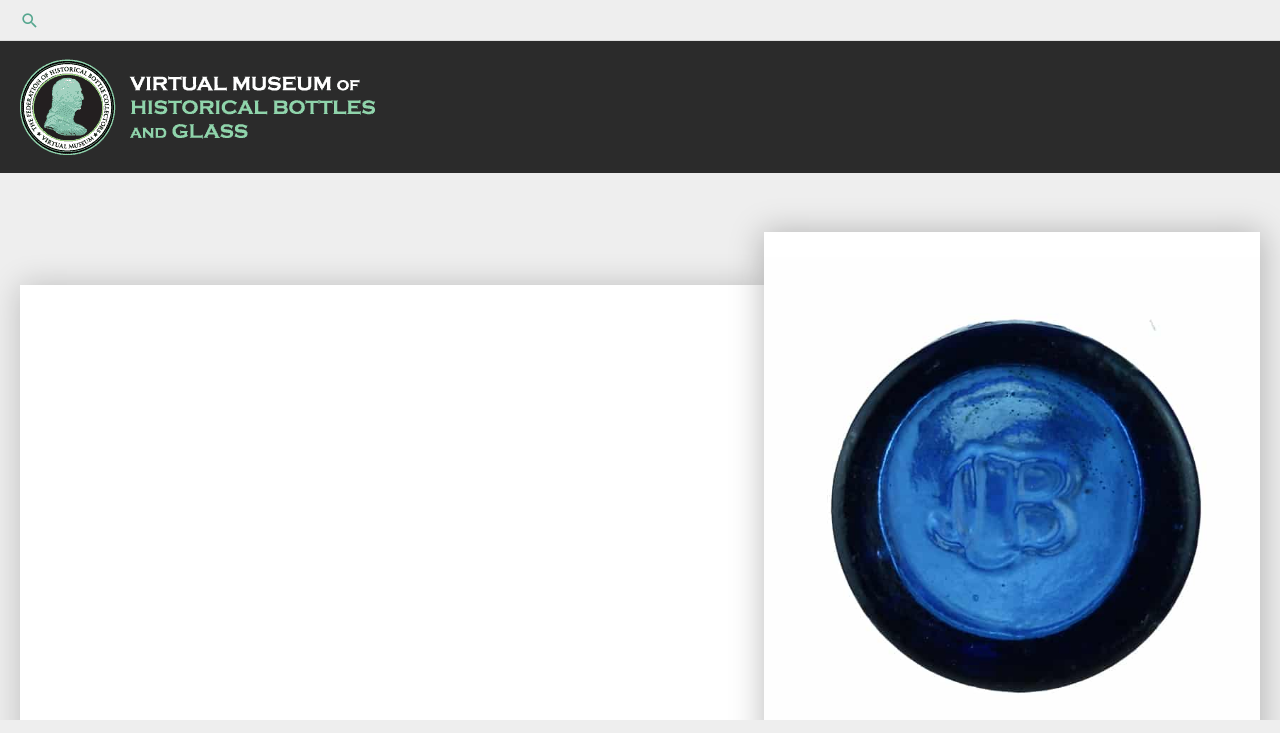

--- FILE ---
content_type: text/css
request_url: https://cdn-dpdfd.nitrocdn.com/DIOPcsstbekbLlZnyVLkKQSmgSPGxYZe/assets/static/optimized/rev-34935c1/combinedCss/nitro-min-noimport-ebfe64b8364b754cdaaa319c38ecee02-stylesheet.css
body_size: 3366
content:
figcaption.block-editor-rich-text__editable.rich-text{color:#000;font-size:14px;padding-bottom:15px;min-width:380px !important;}h1.rich-text.block-editor-rich-text__editable{padding-bottom:15px;}h2.rich-text.block-editor-rich-text__editable{font-size:30px;padding-top:15px;padding-bottom:0;padding-left:0;margin-top:10px;margin-bottom:10px;}h3.rich-text.block-editor-rich-text__editable{padding-bottom:10px;padding-left:0;}p.rich-text.block-editor-rich-text__editable{font-size:18px;padding-top:20px;padding-right:30px;}.wp-block-image .components-resizable-box__container img{padding-top:35px;}p + h2,ul + h2,ol + h2{margin-top:1.5em;margin-bottom:.5em;}#comments .submit,.search .search-submit{padding:10px 20px;border-radius:0;-webkit-border-radius:0;-moz-border-radius:0;box-shadow:3px 2px 10px 0px rgba(0,0,0,.5);-webkit-box-shadow:3px 2px 10px 0px rgba(0,0,0,.5);-moz-box-shadow:3px 2px 10px 0px rgba(0,0,0,.5);transition:.5s;}@media screen and (min-width: 450px) and (max-width: 544px){.ast-header-break-point .site-branding img,.ast-header-break-point #masthead .site-logo-img .custom-logo-link img{max-width:320px;}}@media screen and (max-width: 544px){#masthead .site-logo-img .astra-logo-svg{width:320px !important;}}.ast-sticky-main-shrink .ast-sticky-shrunk .site-logo-img img{margin-left:0;transition:0s;}@media screen and (max-width: 544px){.site-header .ast-site-identity{padding-right:0px;width:0;}}@media screen and (max-width: 1420px){.ast-button-wrap .menu-toggle .mobile-menu-wrap{display:block;line-height:0;margin-top:-10px;}}@media screen and (max-width: 1420px){.ast-button-wrap{margin-top:-25px;}}@media screen and (max-width: 544px){.ast-button-wrap{margin-top:-30px;}}#masthead:hover~#content{opacity:.1;transition:all .5s linear .1s;}#content{transition:all .5s linear .1s;}@media screen and (min-width : 1024px){.ast-sticky-shrunk .main-header-menu .sub-menu .menu-link{padding-top:.4em;padding-bottom:.4em;}}@media screen and (min-width : 1024px){.main-header-menu .sub-menu{width:257px;}}@media screen and (min-width : 1024px){.ast-container .main-header-menu .sub-menu ul li ul{overflow-y:scroll;overflow-x:hidden;-webkit-overflow-y:scroll;-webkit-overflow-x:hidden;transition:opacity ease-in-out .3s;}}@media screen and (min-width : 1024px){.ast-container .main-header-menu .sub-menu .menu-item-6852 ul li ul{height:400px;}}@media screen and (min-width : 1024px){.ast-container .main-header-menu .sub-menu .menu-item-27988 ul li ul{height:207px;}}@media screen and (min-width : 1024px){.ast-container .main-header-menu .sub-menu .menu-item-41643 ul li ul{height:212px;}}@media screen and (min-width : 1024px){.ast-container .main-header-menu .sub-menu .menu-item-6855 ul{margin-top:-212px;}}@media screen and (min-width : 1024px){.ast-container .main-header-menu .sub-menu .menu-item-6855 ul li ul{margin-top:0;height:300px;}}@media screen and (min-width : 1024px){.ast-container .main-header-menu .sub-menu .menu-item-27987 ul li ul{height:160px;}}@media screen and (min-width : 1024px){.ast-container .main-header-menu .sub-menu .menu-item-27981 ul li ul{height:200px;}}@media screen and (min-width : 1024px){.ast-container .main-header-menu .sub-menu .menu-item-27984 ul li ul{height:200px;}}@media screen and (min-width : 1024px){.ast-container .main-header-menu .sub-menu .menu-item-31158 ul{margin-top:-91px;}}@media screen and (min-width : 1024px){.ast-container .main-header-menu .sub-menu .menu-item-31158 ul li ul{margin-top:-121px;width:159px;overflow-y:visible;overflow-x:visible;-webkit-overflow-y:visible;-webkit-overflow-x:visible;}}@media screen and (min-width : 1024px){.ast-container .main-header-menu .sub-menu .menu-item-31158 ul li ul li ul{margin-top:-121px;height:152px;width:214px;overflow-y:scroll;overflow-x:hidden;-webkit-overflow-y:scroll;-webkit-overflow-x:hidden;}}@media screen and (min-width : 1024px){.ast-container .main-header-menu .sub-menu .menu-item-27992 ul{margin-top:-121px;}}@media screen and (min-width : 1024px){.ast-container .main-header-menu .sub-menu .menu-item-27992 ul li ul{margin-top:-121px;height:152px;}}@media screen and (min-width : 1024px){.ast-container .main-header-menu .sub-menu .menu-item-27983 ul{margin-top:-121px;}}@media screen and (min-width : 1024px){.ast-container .main-header-menu .sub-menu .menu-item-27983 ul li ul{margin-top:-121px;height:152px;}}@media screen and (min-width : 1024px){.ast-container .main-header-menu .sub-menu .menu-item-27982 ul{margin-top:-121px;}}@media screen and (min-width : 1024px){.ast-container .main-header-menu .sub-menu .menu-item-27982 ul li ul{margin-top:-121px;height:152px;}}@media screen and (min-width : 1024px){.ast-container .main-header-menu .sub-menu .menu-item-45242 ul{margin-top:-121px;}}@media screen and (min-width : 1024px){.ast-container .main-header-menu .sub-menu .menu-item-45242 ul li ul{margin-top:-121px;height:152px;}}.fohbc-vm-sub-menu-sub-heading{font-size:8pt;color:#2b2b2b;padding-top:0;margin-top:-10px !important;line-height:0 !important;transition:none !important;}.single-layout-1 .post-thumb-img-content.post-thumb{display:flex;justify-content:center;}.ast-single-post .entry-title,.page-title .single-layout-1{text-align:center;}.post-19599 img{max-width:550px;}.fohbc-vm-sidebar-img-full-width{width:349px;}.ast-page-builder-template .post-navigation{display:none;}body{font-size:100%;}.elementor-section-boxed .elementor-column-gap-default .elementor-row{width:calc(100% + 20px);margin-left:-10px;margin-right:-10px;}.elementor-section-boxed .elementor-column-gap-narrow .elementor-row{width:calc(100% + 10px);margin-left:-5px;margin-right:-5px;}.elementor-section-boxed .elementor-column-gap-extended .elementor-row{width:calc(100% + 30px);margin-left:-15px;margin-right:-15px;}.elementor-section-boxed .elementor-column-gap-wide .elementor-row{width:calc(100% + 40px);margin-left:-20px;margin-right:-20px;}.elementor-section-boxed .elementor-column-gap-wider .elementor-row{width:calc(100% + 60px);margin-left:-30px;margin-right:-30px;}.home-flex-column .elementor-widget-wrap{height:100%;display:flex;flex-direction:column;justify-content:space-between;}.elementor-269 .elementor-element.elementor-element-0f8ed38 .elementor-cta__button{padding:18px 20px;}.home-featured-galleries{height:400px;}@media screen and (max-width:768px){.home-featured-galleries{height:500px;}}@media screen and (max-width:360px){.home-featured-galleries{height:400px;}}.fohbc-slidein-pop-bold-text{font-weight:600;}.fohbc-slidein-pop-bold-text:hover{font-weight:800;}.galleries-template-default .wp-block-columns,.publications-template-default .wp-block-columns{margin-top:40px;}@media screen and (max-width: 767px){.wp-block-columns.has-2-columns.pub-column-block,.wp-block-columns.has-2-columns.gallery-column-block{display:block;}}.publications-template-default .wp-container-3,.galleries-template-default .wp-container-3{gap:0px !important;}.galleries-template-default .entry-content .has-2-columns .wp-block-column:first-child{flex-basis:60%;box-shadow:rgba(0,0,0,.2) 0px 0px 30px 0px;background-color:#fff;padding-right:0px;margin:0;z-index:1;}.galleries-template-default .entry-content .has-2-columns .wp-block-column:last-child{flex-basis:40%;padding:0 0 35px 0;background-color:#eee;margin:-53px 0;box-shadow:rgba(0,0,0,.25) 0px 2px 30px 2px;z-index:2;}@media screen and (max-width: 767px){.galleries-template-default .entry-content .has-2-columns .wp-block-column:first-child{padding-right:10px;}}@media screen and (max-width: 767px){.galleries-template-default .entry-content .has-2-columns .wp-block-column:last-child{margin:0px;box-shadow:none;padding:35px 15px 0 15px;}}@media screen and (max-width: 767px){.galleries-template-default .entry-content .has-2-columns .wp-block-column:last-child p{padding:0;}}#gallery_iframe,#advanced_iframe{height:80vh !important;}.gal-iframe,.fohbcvm-iframe-styles{position:sticky;position:-webkit-sticky;position:-moz-sticky;position:-ms-sticky;position:-o-sticky;margin-top:-30px !important;}@media screen and (max-width: 1343px){.gal-iframe,.fohbcvm-iframe-styles{top:20vh;height:72vh !important;}}@media screen and (min-width: 1344px){.gal-iframe,.fohbcvm-iframe-styles{top:17.35vh;height:76vh !important;}}.gal-heading-h2-dt.wp-block-post-title,.gal-heading-h1-m.wp-block-post-title,h2.gal-heading-h2-dt,h1.gal-heading-h1-m,h2.fohbcvm-gallery-subheading-h2{font-weight:700;font-family:"Copperplate",copperplate,serif;text-transform:uppercase;}.gal-heading-h2-dt.wp-block-post-title,h2.gal-heading-h2-dt,h2.fohbcvm-gallery-subheading-h2{font-size:1.6666666666667rem;padding:0 35px;margin-top:35px;}.gal-heading-h1-m.wp-block-post-title,h1.gal-heading-h1-m{text-align:center;padding:50px 10px;font-size:25px;}@media screen and (min-width: 767px){.gal-heading-h1-m.wp-block-post-title,h1.gal-heading-h1-m,h1.fohbcvm-gallery-mobile-heading-h1,.fohbcvm-gallery-mobile-heading-h1{display:none;}}.gal-subheading-green-dt,h3.fohbcvm-gallery-subheading-h3,h3.fohbcvm-gallery-subheading-black-h3{font-family:"Lato",sans-serif;font-weight:600;text-transform:none;font-size:18px;color:#55a68e;margin-top:-20px;padding:0 35px;}.gal-subheading-green-dt-no-margin,.fohbcvm-gallery-subheading-no-margin-h3{margin-top:0 !important;}@media screen and (max-width: 767px){.gal-subheading-green-dt,h3.fohbcvm-gallery-subheading-h3,h3.fohbcvm-gallery-subheading-black-h3{padding:0;}}.galleries-template-default .entry-content .has-2-columns .wp-block-column:last-child p{padding:0 35px;}.fohbcvm-text-bold-highlight{color:red;font-weight:bold;}.fohbcvm-text-bold{font-weight:bold;}.fohbcvm-gallery-publication{font-style:italic;font-weight:600;color:#55a68e;}.fohbcvm-gallery-publication:hover{color:#2b2b2b;}.fohbcvm-gallery-p-title{display:block;font-weight:600;}.fohbcvm-gallery-cite{display:block;color:#55a68e;font-weight:600;font-size:14pt;padding-left:35px;}@media screen and (max-width: 781px){.fohbcvm-gallery-cite{padding-left:0;}}.fohbcvm-gallery-quote-citation{margin:50px 35px;border-color:#55a68e;padding:20px 0;}@media screen and (max-width: 782px){.wp-block-quote.is-style-default.fohbcvm-gallery-quote-citation{padding:0 35px;}}@media screen and (max-width: 360px){.fohbcvm-gallery-quote-citation{margin:50px 0;padding-right:0;}}.fohbc-vm-quote-left{display:block !important;font-size:18pt;margin-bottom:20px;}.fohbcvm-gallery-list{margin-top:-1.6em;padding-right:50px;}.fohbcvm-gallery-hero{display:none;}.wp-block-cover-image .wp-block-cover-image-text,.wp-block-cover-image .wp-block-cover-text,.wp-block-cover-image h2,.wp-block-cover .wp-block-cover-image-text,.wp-block-cover .wp-block-cover-text,.wp-block-cover h2{font-size:45px;line-height:1;text-transform:uppercase;font-family:"copperplate",serif;}@media screen and (min-width: 782px){.fohbcvm-gallery-mobile-heading-h1{display:none;}}.galleries-template-default .wp-block-cover,.wp-block-cover-image{background-color:#2b2b2b;z-index:0;margin-bottom:-40px;margin-top:-73px;background-position:center top;background-repeat:no-repeat;min-height:300px;}.fohbcvm-gallery-inline-image{padding:35px;}@media screen and (max-width: 768px){.fohbcvm-gallery-inline-image{padding:0;}}@media screen and (max-width: 768px){.wp-block-image{margin-bottom:1.5em;}}.wp-block-image figcaption{font-size:14px;}.wp-block-image .figcaption-fix figcaption,.figcaption-fix,figcaption.wp-element-caption,.wp-block-image figcaption{padding:0 30px;margin-top:-25px;}.multiply-image-filter{}.squares-button{letter-spacing:1px;font-family:"copperplate",serif;}.publications-template-default .entry-content .has-2-columns .wp-block-column:first-child{flex-basis:60%;padding-right:35px;margin:-35px 0 0 0;z-index:1;}.publications-template-default .entry-content .has-2-columns .wp-block-column:last-child{flex-basis:40%;padding:35px;background-color:#eee;margin:0;box-shadow:rgba(0,0,0,.25) 0px 2px 30px 2px;margin-top:-53px;margin-bottom:-53px;z-index:2;}@media screen and (max-width: 767px){.publications-template-default .entry-content .has-2-columns .wp-block-column:first-child{padding-right:10px;margin:0;}}@media screen and (max-width: 767px){.publications-template-default .entry-content .has-2-columns .wp-block-column:last-child{margin:0px;box-shadow:none;padding:35px 15px 0 15px;}}@media screen and (max-width: 767px){.publications-template-default .entry-content .has-2-columns .wp-block-column:last-child p{padding:0;}}.pub-iframe{position:sticky;position:-webkit-sticky;position:-moz-sticky;position:-ms-sticky;position:-o-sticky;}@media screen and (max-width: 1343px){.pub-iframe{top:20vh;}}@media screen and (min-width: 1344px){.pub-iframe{top:20.65vh;}}.pub-heading-h2-dt.wp-block-post-title,.pub-heading-h1-m.wp-block-post-title,h2.pub-heading-h2-dt,h1.pub-heading-h1-m{font-weight:700;font-family:"Copperplate",copperplate,serif;text-transform:uppercase;}.pub-heading-h2-dt.wp-block-post-title,h2.pub-heading-h2-dt{font-size:1.6666666666667rem;}.pub-heading-h1-m.wp-block-post-title,h1.pub-heading-h1-m{text-align:center;font-size:40px;}@media screen and (max-width: 767px){.pub-heading-h2-dt.wp-block-post-title,h2.pub-heading-h2-dt{display:none;}}@media screen and (min-width: 767px){.pub-heading-h1-m.wp-block-post-title,h1.pub-heading-h1-m{display:none;}}.pub-subheading-green-dt,.pub-subheading-green-m{font-family:"Lato",sans-serif;font-weight:600;font-size:18px;color:#55a68e;}.pub-subheading-green-m{text-align:center;}@media screen and (max-width: 767px){.pub-subheading-green-dt{display:none;}}@media screen and (min-width: 767px){.pub-subheading-green-m{display:none;}}.pub-excerpt{font-style:italic;border-left:5px solid #55a68e;padding:0 35px 0 30px;color:#000;margin:35px 0;}@media screen and (min-width: 1024px){.pub-excerpt{padding:0 10px 0 30px;margin:50px 0;}}.pub-excerpt::before{content:"Excerpt:";font-weight:bold;display:block;}div.posts-table-image-wrapper.posts-table-gallery__image{text-align:center;margin:auto;width:70px !important;}div.posts-table-gallery__image img{height:70px;width:auto;}.col-image.dtr-control,.all.col-image.sorting_disabled{width:50px !important;}.col-title{font-weight:600;line-height:27px;}.posts-table-button.button.btn{box-shadow:2px 2px 5px 0px rgba(0,0,0,.25);-webkit-box-shadow:2px 2px 5px 0px rgba(0,0,0,.25);-moz-box-shadow:2px 2px 5px 0px rgba(0,0,0,.25);transition:.5s;}.posts-table-button.button.btn:hover{background-color:#2b2b2b;}.wp-block-columns.alignfull.pub-single-sect2-o-col.has-background{padding:500px 0 0 0;margin-top:-475px;}@media screen and (max-width: 767px){.wp-block-columns.alignfull.pub-single-sect2-o-col.has-background{padding:10.25em 0 0 0;margin-top:-150px;}}.pub-single-sect2-i-col{padding:7.25em 53px 1em 53px;}@media screen and (min-width: 1366px) and (max-width: 1430px){.pub-single-sect2-i-col{padding:7.25em 30px 1em 30px;}}@media screen and (min-width: 767px) and (max-width: 1366px){.pub-single-sect2-i-col{padding:7.75em 20px 1.25em 20px;}}@media screen and (max-width: 767px){.pub-single-sect2-i-col{padding:3.25em 20px 1em 20px;}}.pub-single-sect2-h2{padding:0;}.is-style-wide.pub-green-divider,.is-style-default.pub-green-divider{border:2.5px solid #55a68e;background-color:#55a68e;width:160px;}.pub-single-sect2-body{margin:-10px 0 0 0;padding-bottom:50px;}.eael-filter-gallery-control ul  li.control::first-letter{font-size:0;}.elementor-element.elementor-element-31d06c11 .eael-filter-gallery-control ul li.control::first-letter{font-size:15px !important;}.elementor-element.elementor-element-fc47026 .eael-filter-gallery-control ul li.control::first-letter{font-size:15px !important;}.elementor-element.elementor-element-3b2f7e3 .eael-filter-gallery-control ul li.control::first-letter{font-size:15px !important;}.mepr-submit{box-shadow:3px 2px 10px 0px rgba(0,0,0,.5) !important;transition:.5s;}@media screen and (max-width: 768px){.mp-form-submit{display:flex !important;-webkit-display:flex;-moz-display:flex;justify-content:center;-webkit-justify-content:center;-moz-justify-content:center;}}@media screen and (max-width: 768px){.mepr-submit{font-size:25px !important;}}@media screen and (max-width: 360px){.mepr-submit{width:100% !important;font-size:20px !important;}}.have-coupon-link{font-weight:600;text-transform:uppercase;}.mepr-payment-methods-wrapper{margin-top:30px;}.jet-engine-gallery-slider .jet-engine-arrow{background-color:#55a68e !important;width:45px !important;height:45px !important;}.jet-engine-gallery-slider__item-wrap{display:flex;justify-content:center !important;align-items:center !important;height:546px;background-color:#fff;}.jet-engine-gallery-slider .jet-engine-arrow:hover{background-color:#2b2b2b !important;}.jet-listing-dynamic-field-block{border-bottom:6px solid #55a68e !important;}.jet-engine-gallery-slider__item-wrap.is-lightbox:before{color:#55a68e !important;}.jet-listing .slick-slide img,.jet-listing-dynamic-field__content .slick-slide img{object-fit:cover;width:auto;height:546px;}@media screen and (min-width: 1051px) and (max-width: 1250px){.jet-engine-gallery-slider__item-wrap,.jet-listing .slick-slide img,.jet-listing-dynamic-field__content .slick-slide img{height:433px;}}@media screen and (min-width: 781px) and (max-width: 1050px){.jet-engine-gallery-slider__item-wrap,.jet-listing .slick-slide img,.jet-listing-dynamic-field__content .slick-slide img{height:333px;}}@media screen and (min-width: 715px) and (max-width: 780px){.jet-engine-gallery-slider__item-wrap,.jet-listing .slick-slide img,.jet-listing-dynamic-field__content .slick-slide img{height:583px;}}@media screen and (max-width: 569px) and (max-width: 714px){.jet-engine-gallery-slider__item-wrap,.jet-listing .slick-slide img,.jet-listing-dynamic-field__content .slick-slide img{height:333px;}}@media screen and (max-width: 568px){.jet-engine-gallery-slider__item-wrap,.jet-listing .slick-slide img,.jet-listing-dynamic-field__content .slick-slide img{height:433px;}}@media screen and (max-width: 463px){.jet-engine-gallery-slider__item-wrap,.jet-listing .slick-slide img,.jet-listing-dynamic-field__content .slick-slide img{height:333px;}}

--- FILE ---
content_type: text/css
request_url: https://cdn-dpdfd.nitrocdn.com/DIOPcsstbekbLlZnyVLkKQSmgSPGxYZe/assets/static/optimized/rev-34935c1/combinedCss/nitro-min-noimport-ebfe64b8364b754cdaaa319c38ecee02-stylesheet.css
body_size: 3141
content:
figcaption.block-editor-rich-text__editable.rich-text{color:#000;font-size:14px;padding-bottom:15px;min-width:380px !important;}h1.rich-text.block-editor-rich-text__editable{padding-bottom:15px;}h2.rich-text.block-editor-rich-text__editable{font-size:30px;padding-top:15px;padding-bottom:0;padding-left:0;margin-top:10px;margin-bottom:10px;}h3.rich-text.block-editor-rich-text__editable{padding-bottom:10px;padding-left:0;}p.rich-text.block-editor-rich-text__editable{font-size:18px;padding-top:20px;padding-right:30px;}.wp-block-image .components-resizable-box__container img{padding-top:35px;}p + h2,ul + h2,ol + h2{margin-top:1.5em;margin-bottom:.5em;}#comments .submit,.search .search-submit{padding:10px 20px;border-radius:0;-webkit-border-radius:0;-moz-border-radius:0;box-shadow:3px 2px 10px 0px rgba(0,0,0,.5);-webkit-box-shadow:3px 2px 10px 0px rgba(0,0,0,.5);-moz-box-shadow:3px 2px 10px 0px rgba(0,0,0,.5);transition:.5s;}@media screen and (min-width: 450px) and (max-width: 544px){.ast-header-break-point .site-branding img,.ast-header-break-point #masthead .site-logo-img .custom-logo-link img{max-width:320px;}}@media screen and (max-width: 544px){#masthead .site-logo-img .astra-logo-svg{width:320px !important;}}.ast-sticky-main-shrink .ast-sticky-shrunk .site-logo-img img{margin-left:0;transition:0s;}@media screen and (max-width: 544px){.site-header .ast-site-identity{padding-right:0px;width:0;}}@media screen and (max-width: 1420px){.ast-button-wrap .menu-toggle .mobile-menu-wrap{display:block;line-height:0;margin-top:-10px;}}@media screen and (max-width: 1420px){.ast-button-wrap{margin-top:-25px;}}@media screen and (max-width: 544px){.ast-button-wrap{margin-top:-30px;}}#masthead:hover~#content{opacity:.1;transition:all .5s linear .1s;}#content{transition:all .5s linear .1s;}@media screen and (min-width : 1024px){.ast-sticky-shrunk .main-header-menu .sub-menu .menu-link{padding-top:.4em;padding-bottom:.4em;}}@media screen and (min-width : 1024px){.main-header-menu .sub-menu{width:257px;}}@media screen and (min-width : 1024px){.ast-container .main-header-menu .sub-menu ul li ul{overflow-y:scroll;overflow-x:hidden;-webkit-overflow-y:scroll;-webkit-overflow-x:hidden;transition:opacity ease-in-out .3s;}}@media screen and (min-width : 1024px){.ast-container .main-header-menu .sub-menu .menu-item-6852 ul li ul{height:400px;}}@media screen and (min-width : 1024px){.ast-container .main-header-menu .sub-menu .menu-item-27988 ul li ul{height:207px;}}@media screen and (min-width : 1024px){.ast-container .main-header-menu .sub-menu .menu-item-41643 ul li ul{height:212px;}}@media screen and (min-width : 1024px){.ast-container .main-header-menu .sub-menu .menu-item-6855 ul{margin-top:-212px;}}@media screen and (min-width : 1024px){.ast-container .main-header-menu .sub-menu .menu-item-6855 ul li ul{margin-top:0;height:300px;}}@media screen and (min-width : 1024px){.ast-container .main-header-menu .sub-menu .menu-item-27987 ul li ul{height:160px;}}@media screen and (min-width : 1024px){.ast-container .main-header-menu .sub-menu .menu-item-27981 ul li ul{height:200px;}}@media screen and (min-width : 1024px){.ast-container .main-header-menu .sub-menu .menu-item-27984 ul li ul{height:200px;}}@media screen and (min-width : 1024px){.ast-container .main-header-menu .sub-menu .menu-item-31158 ul{margin-top:-91px;}}@media screen and (min-width : 1024px){.ast-container .main-header-menu .sub-menu .menu-item-31158 ul li ul{margin-top:-121px;width:159px;overflow-y:visible;overflow-x:visible;-webkit-overflow-y:visible;-webkit-overflow-x:visible;}}@media screen and (min-width : 1024px){.ast-container .main-header-menu .sub-menu .menu-item-31158 ul li ul li ul{margin-top:-121px;height:152px;width:214px;overflow-y:scroll;overflow-x:hidden;-webkit-overflow-y:scroll;-webkit-overflow-x:hidden;}}@media screen and (min-width : 1024px){.ast-container .main-header-menu .sub-menu .menu-item-27992 ul{margin-top:-121px;}}@media screen and (min-width : 1024px){.ast-container .main-header-menu .sub-menu .menu-item-27992 ul li ul{margin-top:-121px;height:152px;}}@media screen and (min-width : 1024px){.ast-container .main-header-menu .sub-menu .menu-item-27983 ul{margin-top:-121px;}}@media screen and (min-width : 1024px){.ast-container .main-header-menu .sub-menu .menu-item-27983 ul li ul{margin-top:-121px;height:152px;}}@media screen and (min-width : 1024px){.ast-container .main-header-menu .sub-menu .menu-item-27982 ul{margin-top:-121px;}}@media screen and (min-width : 1024px){.ast-container .main-header-menu .sub-menu .menu-item-27982 ul li ul{margin-top:-121px;height:152px;}}@media screen and (min-width : 1024px){.ast-container .main-header-menu .sub-menu .menu-item-45242 ul{margin-top:-121px;}}@media screen and (min-width : 1024px){.ast-container .main-header-menu .sub-menu .menu-item-45242 ul li ul{margin-top:-121px;height:152px;}}.fohbc-vm-sub-menu-sub-heading{font-size:8pt;color:#2b2b2b;padding-top:0;margin-top:-10px !important;line-height:0 !important;transition:none !important;}.single-layout-1 .post-thumb-img-content.post-thumb{display:flex;justify-content:center;}.ast-single-post .entry-title,.page-title .single-layout-1{text-align:center;}.post-19599 img{max-width:550px;}.fohbc-vm-sidebar-img-full-width{width:349px;}.ast-page-builder-template .post-navigation{display:none;}body{font-size:100%;}.elementor-section-boxed .elementor-column-gap-default .elementor-row{width:calc(100% + 20px);margin-left:-10px;margin-right:-10px;}.elementor-section-boxed .elementor-column-gap-narrow .elementor-row{width:calc(100% + 10px);margin-left:-5px;margin-right:-5px;}.elementor-section-boxed .elementor-column-gap-extended .elementor-row{width:calc(100% + 30px);margin-left:-15px;margin-right:-15px;}.elementor-section-boxed .elementor-column-gap-wide .elementor-row{width:calc(100% + 40px);margin-left:-20px;margin-right:-20px;}.elementor-section-boxed .elementor-column-gap-wider .elementor-row{width:calc(100% + 60px);margin-left:-30px;margin-right:-30px;}.home-flex-column .elementor-widget-wrap{height:100%;display:flex;flex-direction:column;justify-content:space-between;}.elementor-269 .elementor-element.elementor-element-0f8ed38 .elementor-cta__button{padding:18px 20px;}.home-featured-galleries{height:400px;}@media screen and (max-width:768px){.home-featured-galleries{height:500px;}}@media screen and (max-width:360px){.home-featured-galleries{height:400px;}}.fohbc-slidein-pop-bold-text{font-weight:600;}.fohbc-slidein-pop-bold-text:hover{font-weight:800;}.galleries-template-default .wp-block-columns,.publications-template-default .wp-block-columns{margin-top:40px;}@media screen and (max-width: 767px){.wp-block-columns.has-2-columns.pub-column-block,.wp-block-columns.has-2-columns.gallery-column-block{display:block;}}.publications-template-default .wp-container-3,.galleries-template-default .wp-container-3{gap:0px !important;}.galleries-template-default .entry-content .has-2-columns .wp-block-column:first-child{flex-basis:60%;box-shadow:rgba(0,0,0,.2) 0px 0px 30px 0px;background-color:#fff;padding-right:0px;margin:0;z-index:1;}.galleries-template-default .entry-content .has-2-columns .wp-block-column:last-child{flex-basis:40%;padding:0 0 35px 0;background-color:#eee;margin:-53px 0;box-shadow:rgba(0,0,0,.25) 0px 2px 30px 2px;z-index:2;}@media screen and (max-width: 767px){.galleries-template-default .entry-content .has-2-columns .wp-block-column:first-child{padding-right:10px;}}@media screen and (max-width: 767px){.galleries-template-default .entry-content .has-2-columns .wp-block-column:last-child{margin:0px;box-shadow:none;padding:35px 15px 0 15px;}}@media screen and (max-width: 767px){.galleries-template-default .entry-content .has-2-columns .wp-block-column:last-child p{padding:0;}}#gallery_iframe,#advanced_iframe{height:80vh !important;}.gal-iframe,.fohbcvm-iframe-styles{position:sticky;position:-webkit-sticky;position:-moz-sticky;position:-ms-sticky;position:-o-sticky;margin-top:-30px !important;}@media screen and (max-width: 1343px){.gal-iframe,.fohbcvm-iframe-styles{top:20vh;height:72vh !important;}}@media screen and (min-width: 1344px){.gal-iframe,.fohbcvm-iframe-styles{top:17.35vh;height:76vh !important;}}.gal-heading-h2-dt.wp-block-post-title,.gal-heading-h1-m.wp-block-post-title,h2.gal-heading-h2-dt,h1.gal-heading-h1-m,h2.fohbcvm-gallery-subheading-h2{font-weight:700;font-family:"Copperplate",copperplate,serif;text-transform:uppercase;}.gal-heading-h2-dt.wp-block-post-title,h2.gal-heading-h2-dt,h2.fohbcvm-gallery-subheading-h2{font-size:1.6666666666667rem;padding:0 35px;margin-top:35px;}.gal-heading-h1-m.wp-block-post-title,h1.gal-heading-h1-m{text-align:center;padding:50px 10px;font-size:25px;}@media screen and (min-width: 767px){.gal-heading-h1-m.wp-block-post-title,h1.gal-heading-h1-m,h1.fohbcvm-gallery-mobile-heading-h1,.fohbcvm-gallery-mobile-heading-h1{display:none;}}.gal-subheading-green-dt,h3.fohbcvm-gallery-subheading-h3,h3.fohbcvm-gallery-subheading-black-h3{font-family:"Lato",sans-serif;font-weight:600;text-transform:none;font-size:18px;color:#55a68e;margin-top:-20px;padding:0 35px;}.gal-subheading-green-dt-no-margin,.fohbcvm-gallery-subheading-no-margin-h3{margin-top:0 !important;}@media screen and (max-width: 767px){.gal-subheading-green-dt,h3.fohbcvm-gallery-subheading-h3,h3.fohbcvm-gallery-subheading-black-h3{padding:0;}}.galleries-template-default .entry-content .has-2-columns .wp-block-column:last-child p{padding:0 35px;}.fohbcvm-text-bold-highlight{color:red;font-weight:bold;}.fohbcvm-text-bold{font-weight:bold;}.fohbcvm-gallery-publication{font-style:italic;font-weight:600;color:#55a68e;}.fohbcvm-gallery-publication:hover{color:#2b2b2b;}.fohbcvm-gallery-p-title{display:block;font-weight:600;}.fohbcvm-gallery-cite{display:block;color:#55a68e;font-weight:600;font-size:14pt;padding-left:35px;}@media screen and (max-width: 781px){.fohbcvm-gallery-cite{padding-left:0;}}.fohbcvm-gallery-quote-citation{margin:50px 35px;border-color:#55a68e;padding:20px 0;}@media screen and (max-width: 782px){.wp-block-quote.is-style-default.fohbcvm-gallery-quote-citation{padding:0 35px;}}@media screen and (max-width: 360px){.fohbcvm-gallery-quote-citation{margin:50px 0;padding-right:0;}}.fohbc-vm-quote-left{display:block !important;font-size:18pt;margin-bottom:20px;}.fohbcvm-gallery-list{margin-top:-1.6em;padding-right:50px;}.fohbcvm-gallery-hero{display:none;}.wp-block-cover-image .wp-block-cover-image-text,.wp-block-cover-image .wp-block-cover-text,.wp-block-cover-image h2,.wp-block-cover .wp-block-cover-image-text,.wp-block-cover .wp-block-cover-text,.wp-block-cover h2{font-size:45px;line-height:1;text-transform:uppercase;font-family:"copperplate",serif;}@media screen and (min-width: 782px){.fohbcvm-gallery-mobile-heading-h1{display:none;}}.galleries-template-default .wp-block-cover,.wp-block-cover-image{background-color:#2b2b2b;z-index:0;margin-bottom:-40px;margin-top:-73px;background-position:center top;background-repeat:no-repeat;min-height:300px;}.fohbcvm-gallery-inline-image{padding:35px;}@media screen and (max-width: 768px){.fohbcvm-gallery-inline-image{padding:0;}}@media screen and (max-width: 768px){.wp-block-image{margin-bottom:1.5em;}}.wp-block-image figcaption{font-size:14px;}.wp-block-image .figcaption-fix figcaption,.figcaption-fix,figcaption.wp-element-caption,.wp-block-image figcaption{padding:0 30px;margin-top:-25px;}.multiply-image-filter{}.squares-button{letter-spacing:1px;font-family:"copperplate",serif;}.publications-template-default .entry-content .has-2-columns .wp-block-column:first-child{flex-basis:60%;padding-right:35px;margin:-35px 0 0 0;z-index:1;}.publications-template-default .entry-content .has-2-columns .wp-block-column:last-child{flex-basis:40%;padding:35px;background-color:#eee;margin:0;box-shadow:rgba(0,0,0,.25) 0px 2px 30px 2px;margin-top:-53px;margin-bottom:-53px;z-index:2;}@media screen and (max-width: 767px){.publications-template-default .entry-content .has-2-columns .wp-block-column:first-child{padding-right:10px;margin:0;}}@media screen and (max-width: 767px){.publications-template-default .entry-content .has-2-columns .wp-block-column:last-child{margin:0px;box-shadow:none;padding:35px 15px 0 15px;}}@media screen and (max-width: 767px){.publications-template-default .entry-content .has-2-columns .wp-block-column:last-child p{padding:0;}}.pub-iframe{position:sticky;position:-webkit-sticky;position:-moz-sticky;position:-ms-sticky;position:-o-sticky;}@media screen and (max-width: 1343px){.pub-iframe{top:20vh;}}@media screen and (min-width: 1344px){.pub-iframe{top:20.65vh;}}.pub-heading-h2-dt.wp-block-post-title,.pub-heading-h1-m.wp-block-post-title,h2.pub-heading-h2-dt,h1.pub-heading-h1-m{font-weight:700;font-family:"Copperplate",copperplate,serif;text-transform:uppercase;}.pub-heading-h2-dt.wp-block-post-title,h2.pub-heading-h2-dt{font-size:1.6666666666667rem;}.pub-heading-h1-m.wp-block-post-title,h1.pub-heading-h1-m{text-align:center;font-size:40px;}@media screen and (max-width: 767px){.pub-heading-h2-dt.wp-block-post-title,h2.pub-heading-h2-dt{display:none;}}@media screen and (min-width: 767px){.pub-heading-h1-m.wp-block-post-title,h1.pub-heading-h1-m{display:none;}}.pub-subheading-green-dt,.pub-subheading-green-m{font-family:"Lato",sans-serif;font-weight:600;font-size:18px;color:#55a68e;}.pub-subheading-green-m{text-align:center;}@media screen and (max-width: 767px){.pub-subheading-green-dt{display:none;}}@media screen and (min-width: 767px){.pub-subheading-green-m{display:none;}}.pub-excerpt{font-style:italic;border-left:5px solid #55a68e;padding:0 35px 0 30px;color:#000;margin:35px 0;}@media screen and (min-width: 1024px){.pub-excerpt{padding:0 10px 0 30px;margin:50px 0;}}.pub-excerpt::before{content:"Excerpt:";font-weight:bold;display:block;}div.posts-table-image-wrapper.posts-table-gallery__image{text-align:center;margin:auto;width:70px !important;}div.posts-table-gallery__image img{height:70px;width:auto;}.col-image.dtr-control,.all.col-image.sorting_disabled{width:50px !important;}.col-title{font-weight:600;line-height:27px;}.posts-table-button.button.btn{box-shadow:2px 2px 5px 0px rgba(0,0,0,.25);-webkit-box-shadow:2px 2px 5px 0px rgba(0,0,0,.25);-moz-box-shadow:2px 2px 5px 0px rgba(0,0,0,.25);transition:.5s;}.posts-table-button.button.btn:hover{background-color:#2b2b2b;}.wp-block-columns.alignfull.pub-single-sect2-o-col.has-background{padding:500px 0 0 0;margin-top:-475px;}@media screen and (max-width: 767px){.wp-block-columns.alignfull.pub-single-sect2-o-col.has-background{padding:10.25em 0 0 0;margin-top:-150px;}}.pub-single-sect2-i-col{padding:7.25em 53px 1em 53px;}@media screen and (min-width: 1366px) and (max-width: 1430px){.pub-single-sect2-i-col{padding:7.25em 30px 1em 30px;}}@media screen and (min-width: 767px) and (max-width: 1366px){.pub-single-sect2-i-col{padding:7.75em 20px 1.25em 20px;}}@media screen and (max-width: 767px){.pub-single-sect2-i-col{padding:3.25em 20px 1em 20px;}}.pub-single-sect2-h2{padding:0;}.is-style-wide.pub-green-divider,.is-style-default.pub-green-divider{border:2.5px solid #55a68e;background-color:#55a68e;width:160px;}.pub-single-sect2-body{margin:-10px 0 0 0;padding-bottom:50px;}.eael-filter-gallery-control ul  li.control::first-letter{font-size:0;}.elementor-element.elementor-element-31d06c11 .eael-filter-gallery-control ul li.control::first-letter{font-size:15px !important;}.elementor-element.elementor-element-fc47026 .eael-filter-gallery-control ul li.control::first-letter{font-size:15px !important;}.elementor-element.elementor-element-3b2f7e3 .eael-filter-gallery-control ul li.control::first-letter{font-size:15px !important;}.mepr-submit{box-shadow:3px 2px 10px 0px rgba(0,0,0,.5) !important;transition:.5s;}@media screen and (max-width: 768px){.mp-form-submit{display:flex !important;-webkit-display:flex;-moz-display:flex;justify-content:center;-webkit-justify-content:center;-moz-justify-content:center;}}@media screen and (max-width: 768px){.mepr-submit{font-size:25px !important;}}@media screen and (max-width: 360px){.mepr-submit{width:100% !important;font-size:20px !important;}}.have-coupon-link{font-weight:600;text-transform:uppercase;}.mepr-payment-methods-wrapper{margin-top:30px;}.jet-engine-gallery-slider .jet-engine-arrow{background-color:#55a68e !important;width:45px !important;height:45px !important;}.jet-engine-gallery-slider__item-wrap{display:flex;justify-content:center !important;align-items:center !important;height:546px;background-color:#fff;}.jet-engine-gallery-slider .jet-engine-arrow:hover{background-color:#2b2b2b !important;}.jet-listing-dynamic-field-block{border-bottom:6px solid #55a68e !important;}.jet-engine-gallery-slider__item-wrap.is-lightbox:before{color:#55a68e !important;}.jet-listing .slick-slide img,.jet-listing-dynamic-field__content .slick-slide img{object-fit:cover;width:auto;height:546px;}@media screen and (min-width: 1051px) and (max-width: 1250px){.jet-engine-gallery-slider__item-wrap,.jet-listing .slick-slide img,.jet-listing-dynamic-field__content .slick-slide img{height:433px;}}@media screen and (min-width: 781px) and (max-width: 1050px){.jet-engine-gallery-slider__item-wrap,.jet-listing .slick-slide img,.jet-listing-dynamic-field__content .slick-slide img{height:333px;}}@media screen and (min-width: 715px) and (max-width: 780px){.jet-engine-gallery-slider__item-wrap,.jet-listing .slick-slide img,.jet-listing-dynamic-field__content .slick-slide img{height:583px;}}@media screen and (max-width: 569px) and (max-width: 714px){.jet-engine-gallery-slider__item-wrap,.jet-listing .slick-slide img,.jet-listing-dynamic-field__content .slick-slide img{height:333px;}}@media screen and (max-width: 568px){.jet-engine-gallery-slider__item-wrap,.jet-listing .slick-slide img,.jet-listing-dynamic-field__content .slick-slide img{height:433px;}}@media screen and (max-width: 463px){.jet-engine-gallery-slider__item-wrap,.jet-listing .slick-slide img,.jet-listing-dynamic-field__content .slick-slide img{height:333px;}}

--- FILE ---
content_type: text/javascript
request_url: https://cdn-dpdfd.nitrocdn.com/DIOPcsstbekbLlZnyVLkKQSmgSPGxYZe/assets/static/optimized/rev-34935c1/wp-content/plugins/jet-engine/assets/js/nitro-min-f43b551b749a36845288913120943cc6.frontend.js
body_size: 10430
content:
(function(e){"use strict";var t=window.JetEngineRegisteredStores||{};var n=window.JetEngineStores||{};var i={currentMonth:null,currentRequest:{},activeCalendarDay:null,lazyLoading:false,addedScripts:[],addedStyles:[],addedPostCSS:[],assetsPromises:[],initDone:false,commonInit:function(){i.commonEvents();e(window).on("jet-popup/render-content/ajax/success",i.initStores);window.JetPlugins.hooks.addFilter("jet-popup.show-popup.data","JetEngine.popupData",(e,t,n)=>{if(!n){return e}if(n.data("popupIsJetEngine")){e=i.prepareJetPopup(e,{"is-jet-engine":true},n)}return e});i.initStores();i.customUrlActions.init()},commonEvents:function(t){t=t||e(document);t.on("jet-filter-content-rendered",i.calendarCache.clear).on("change.JetEngine",".jet-calendar-caption__date-select",i.selectCalendarMonth).on("click.JetEngine",".jet-calendar-nav__link",i.switchCalendarMonth).on("click.JetEngine",".jet-calendar-week__day-mobile-overlay",i.showCalendarEvent).on("click.JetEngine",'.jet-listing-dynamic-link__link[data-delete-link="1"]',i.showConfirmDeleteDialog).on("jet-filter-content-rendered",i.maybeReinitSlider).on("click.JetEngine",".jet-add-to-store",i.addToStore).on("click.JetEngine",".jet-remove-from-store",i.removeFromStore).on("click.JetEngine",'.jet-engine-listing-overlay-wrap:not([data-url*="event=hover"])',i.handleListingItemClick).on("jet-filter-content-rendered",i.filtersCompatibility).on("click.JetEngine",".jet-container[data-url]",i.handleContainerURL).on("change.JetEngine",".jet-listing-dynamic-link .qty",i.handleProductQuantityChange)},handleProductQuantityChange:function(t){t.preventDefault();t.stopPropagation();const n=e(this);n.closest(".jet-listing-dynamic-link").find(".jet-woo-add-to-cart").data("quantity",n.val()).attr("data-quantity",n.val())},handleContainerURL:function(){var t=e(this),n=t.data("url"),i=t.data("target");if(!i){window.location=n}else{window.open(n,"_blank").focus()}},filtersCompatibility:function(e,t,n,i){let s={"jet-engine":true,"jet-engine-calendar":true,"jet-data-table":true};if(!s[i]){return}if(window.JetPopupFrontend&&window.JetPopupFrontend.initAttachedPopups){window.JetPopupFrontend.initAttachedPopups(t)}},init:function(){var t={"jet-listing-dynamic-field.default":i.widgetDynamicField,"jet-listing-grid.default":i.widgetListingGrid};e.each(t,function(e,t){window.elementorFrontend.hooks.addAction("frontend/element_ready/"+e,t)});window.elementorFrontend.elements.$window.on("elementor/nested-tabs/activate",(t,n)=>{const s=e(n);setTimeout(()=>{i.maybeReinitSlider(t,s);i.widgetDynamicField(s)})});window.elementorFrontend.hooks.addFilter("jet-popup/widget-extensions/popup-data",i.prepareJetPopup);window.JetPlugins.hooks.addFilter("jet-popup.show-popup.data","JetEngine.popupData",(e,t,n)=>{if(!n){return e}if(n.data("popupIsJetEngine")){e=i.prepareJetPopup(e,{"is-jet-engine":true},n)}return e});i.updateAddedStyles()},initBricks:function(t){if(window.bricksIsFrontend){return}t=t||e("body");i.initBlocks(t)},initBlocks:function(t){t=t||e("body");window.JetPlugins.init(t,[{block:"jet-engine/listing-grid",callback:i.widgetListingGrid},{block:"jet-engine/dynamic-field",callback:i.widgetDynamicField}])},initFrontStores:function(t){t=t||e("body");e(".jet-add-to-store.is-front-store",t).each(function(){var t=e(this),s=t.data("args"),r=n[s.store.type],a=0;s=i.ensureJSON(s);if(!r){return}if(r.inStore(s.store.slug,""+s.post_id)){i.switchDataStoreStatus(t)}});e(".jet-remove-from-store.is-front-store",t).each(function(){var t=e(this),s=t.data("args"),r=n[s.store.type],a=0;s=i.ensureJSON(s);if(!r){return}if(!r.inStore(s.store.slug,""+s.post_id)){t.addClass("is-hidden")}else{t.removeClass("is-hidden")}})},initStores:function(){i.initFrontStores();e.each(t,function(t,i){var s=n[i],r=null,a=0;if(!s){return}r=s.getStore(t);if(r&&r.length){a=r.length}e('span.jet-engine-data-store-count[data-store="'+t+'"]').text(a)});i.loadFrontStoresItems()},loadFrontStoresItems:function(t){t=t||e("body");e(".jet-listing-not-found.jet-listing-grid__items",t).each(function(){var t=e(this),s=t.data("nav"),r=t.data("is-store-listing"),a=s.query||{};s=i.ensureJSON(s);if(a&&a.post__in&&a.post__in.length&&0>=a.post__in.indexOf("is-front")){var o=a.post__in[1],l=a.post__in[2],d=n[o],c=[],g=t.closest(".jet-listing-grid");if(!d){return}if(!g.length){g=t.closest(".jet-listing-grid--blocks")}if(!g.length){g=t.closest(".brxe-jet-engine-listing-grid")}c=d.getStore(l);if(!c.length){return}a.post__in=c;a.is_front_store=true;i.ajaxGetListing({handler:"get_listing",container:g,masonry:false,slider:false,append:false,query:a,widgetSettings:s.widget_settings},function(e){i.widgetListingGrid(g)})}else if(r){e(document).trigger("jet-listing-grid-init-store",t)}})},dataStores:{queues:{},getQueue:function(e){if(!(this.queues?.[e]instanceof Promise)){this.queues[e]=Promise.resolve()}return this.queues[e]},addToQueue:function(e,t){this.queues[e]=this.getQueue(e).then(t)}},removeFromStore:function(t){t.preventDefault();t.stopPropagation();var s=e(this),r=s.data("args"),a=s.hasClass("jet-data-store-link");r=i.ensureJSON(r);if(r.store.is_front){var o=n[r.store.type],l=0;if(!o){return}if(!o.inStore(r.store.slug,""+r.post_id)){var d=o.getStore(r.store.slug);l=d.length}else{l=o.remove(r.store.slug,r.post_id)}e('.jet-add-to-store[data-store="'+r.store.slug+'"][data-post="'+r.post_id+'"]').each(function(){i.switchDataStoreStatus(e(this),true)});e('.jet-data-store-link.jet-remove-from-store[data-store="'+r.store.slug+'"][data-post="'+r.post_id+'"]').each(function(){i.switchDataStoreStatus(e(this),true)});e('span.jet-engine-data-store-count[data-store="'+r.store.slug+'"]').text(l);if(r.remove_from_listing){s.closest(".jet-listing-dynamic-post-"+r.post_id).remove()}i.dataStoreSyncListings(r);e(document).trigger("jet-engine-data-stores-on-remove",r);return}if(s.hasClass("jet-store-processing")){return}s.css("opacity",.3);s.addClass("jet-store-processing");i.dataStores.addToQueue(r.store.slug,()=>{return e.ajax({url:JetEngineSettings.ajaxurl,type:"POST",dataType:"json",data:{action:"jet_engine_remove_from_store_"+r.store.slug,store:r.store.slug,post_id:r.post_id}}).done(function(t){s.css("opacity",1);s.removeClass("jet-store-processing");if(t.success){if(!a){s.addClass("is-hidden")}e('.jet-add-to-store[data-store="'+r.store.slug+'"][data-post="'+r.post_id+'"]').each(function(){i.switchDataStoreStatus(e(this),true)});e('.jet-data-store-link.jet-remove-from-store[data-store="'+r.store.slug+'"][data-post="'+r.post_id+'"]').each(function(){i.switchDataStoreStatus(e(this),true)});i.dataStoreSyncListings(r);if(r.remove_from_listing){s.closest('.jet-listing-grid__item[data-post="'+r.post_id+'"]').remove()}if(t.data.fragments){e.each(t.data.fragments,function(t,n){e(t).html(n)})}e(document).trigger("jet-engine-data-stores-on-remove",r)}else{alert(t.data.message)}return t}).done(function(t){if(r.remove_from_listing){s.closest(".jet-listing-grid__item").remove()}if(t.success){e('span.jet-engine-data-store-count[data-store="'+r.store.slug+'"]').text(t.data.count)}}).fail(function(e,t,n){s.css("opacity",1);s.removeClass("jet-store-processing");alert(n)})})},triggerPopup:function(t,n,i){if(!t){return}var s={popupId:"jet-popup-"+t};if(n){s.isJetEngine=true;s.postId=i}e(window).trigger({type:"jet-popup-open-trigger",popupData:s})},dataStoreSyncListings:function(t){if(!t.synch_id||typeof t.synch_id!=="string"){return}const s=t.synch_id.split(/[\s,]+/).map(e=>e.replace(/\s/,"")).filter(e=>!!e);s.forEach(function(s){let r=e("#"+s),a=r.find("> .elementor-widget-container");if(!r.length){return}let o=r.find(".jet-listing-grid__items"),l=[],d=o.data("nav")||{},c=d.query||{},g=window.elementorFrontendConfig?.post?.id||0;d=i.ensureJSON(d);if(r.hasClass("brxe-jet-engine-listing-grid")){g=window.bricksData.postId}if(r.hasClass("jet-listing-grid--blocks")){g=JetEngineSettings.post_id}if(t?.store?.is_front&&Object.keys(c).length){let e=n[t.store.type];l=e.getStore(t.store.slug);if(!l.length){l=["is-front",t.store.type,t.store.slug]}c.post__in=l;c.is_front_store=true}let u={handler:"get_listing",container:a.length?a:r,masonry:false,slider:false,append:false,query:c,widgetSettings:d.widget_settings,postID:g,elementID:r.data("id")};i.ajaxGetListing(u,function(e){i.widgetListingGrid(r)})})},addToStore:function(t){t.preventDefault();t.stopPropagation();var s=e(this),r=s.data("args");r=i.ensureJSON(r);if(s.hasClass("in-store")){if(r.popup){i.triggerPopup(r.popup,r.isJetEngine,r.post_id)}else if("_blank"===s.attr("target")){window.open(s.attr("href"))}else{window.location=s.attr("href")}return}if(r.store.is_front){var a=n[r.store.type],o=0;if(!a){return}if(a.inStore(r.store.slug,""+r.post_id)){var l=a.getStore(r.store.slug);o=l.length}else{o=a.addToStore(r.store.slug,r.post_id,r.store.size);if(false===o){return}}if(r.popup){i.triggerPopup(r.popup,r.isJetEngine,r.post_id)}i.switchDataStoreStatus(s);e('span.jet-engine-data-store-count[data-store="'+r.store.slug+'"]').text(o);e('.jet-remove-from-store[data-store="'+r.store.slug+'"][data-post="'+r.post_id+'"]').removeClass("is-hidden");i.dataStoreSyncListings(r);e(document).trigger("jet-engine-data-stores-on-add",r);return}if(s.hasClass("jet-store-processing")){return}s.css("opacity",.3);s.addClass("jet-store-processing");e(document).trigger("jet-engine-on-add-to-store",[s,r]);i.dataStores.addToQueue(r.store.slug,()=>{return e.ajax({url:JetEngineSettings.ajaxurl,type:"POST",dataType:"json",data:{action:"jet_engine_add_to_store_"+r.store.slug,store:r.store.slug,post_id:r.post_id}}).done(function(t){s.css("opacity",1);s.removeClass("jet-store-processing");if(t.success){i.switchDataStoreStatus(s);e('.jet-remove-from-store[data-store="'+r.store.slug+'"][data-post="'+r.post_id+'"]').removeClass("is-hidden");if(t.data.fragments){e.each(t.data.fragments,function(t,n){e(t).html(n)})}i.dataStoreSyncListings(r);if(r.popup){i.triggerPopup(r.popup,r.isJetEngine,r.post_id)}}else{alert(t.data.message)}e(document).trigger("jet-engine-data-stores-on-add",r);return t}).done(function(t){if(t.success){e('span.jet-engine-data-store-count[data-store="'+r.store.slug+'"]').text(t.data.count)}}).fail(function(e,t,n){s.css("opacity",1);s.removeClass("jet-store-processing");alert(n)})})},switchDataStoreStatus:function(e,t){var n=e.hasClass("jet-data-store-link"),s=e.find(".jet-listing-dynamic-link__label, .jet-data-store-link__label"),r=e.find(".jet-listing-dynamic-link__icon, .jet-data-store-link__icon"),a=e.data("args"),o,l,d;a=i.ensureJSON(a);t=t||false;if(n){switch(a.action_after_added){case"remove_from_store":if(t){e.addClass("jet-add-to-store");e.removeClass("jet-remove-from-store");e.removeClass("in-store")}else{e.addClass("jet-remove-from-store");e.removeClass("jet-add-to-store");e.addClass("in-store")}break;case"hide":if(t){e.removeClass("is-hidden")}else{e.addClass("is-hidden")}return}}if(t){o=a.label;d=a.icon;l="#"}else{o=a.added_label;d=a.added_icon;l=a.added_url}if(s.length){s.replaceWith(o)}else{e.append(o)}if(r.length){r.replaceWith(d)}else{e.prepend(d)}if(n&&"remove_from_store"===a.action_after_added){return}e.attr("href",l);if(t){e.removeClass("in-store")}else if(!e.hasClass("in-store")){e.addClass("in-store")}},showConfirmDeleteDialog:function(t){t.preventDefault();t.stopPropagation();var n=e(this);if(window.confirm(n.data("delete-message"))){window.location=n.attr("href")}},handleListingItemClick:function(t){var n=e(this).data("url"),s=e(this).data("target")||false;if(n){t.preventDefault();if(window.elementorFrontend&&window.elementorFrontend.isEditMode()){return}if(-1!==n.indexOf("#jet-engine-action")){i.customUrlActions.runAction(n)}else{if("_blank"===s){window.open(n);return}window.location=n}}},customUrlActions:{selectorOnClick:'a[href^="#jet-engine-action"][href*="event=click"]',selectorOnHover:'a[href^="#jet-engine-action"][href*="event=hover"], [data-url^="#jet-engine-action"][data-url*="event=hover"]',init:function(){var t=null;e(document).on("click.JetEngine",this.selectorOnClick,function(e){e.preventDefault();i.customUrlActions.actionHandler(e)});e(document).on("click.JetEngine",this.selectorOnHover,function(e){if("A"===e.currentTarget.nodeName){e.preventDefault()}});e(document).on({"mouseenter.JetEngine":function(e){if(t){clearTimeout(t)}t=setTimeout(function(){i.customUrlActions.actionHandler(e)},window.JetEngineSettings.hoverActionTimeout)},"mouseleave.JetEngine":function(){if(t){clearTimeout(t);t=null}}},this.selectorOnHover)},actions:{},addAction:function(e,t){this.actions[e]=t},actionHandler:function(t){var n=e(t.currentTarget).attr("href")||e(t.currentTarget).attr("data-url");this.runAction(n)},runAction:function(e){var t=e.split("&"),n={};t.forEach(function(e){if(-1!==e.indexOf("=")){var t=e.split("=");n[t[0]]=decodeURIComponent(t[1])}});if(!n.action){return}var i=this.actions[n.action];if(!i){return}i(n)}},prepareJetPopup:function(e,t,n){var i=null;if(t["is-jet-engine"]){e["isJetEngine"]=true;var s=n.closest(".jet-listing-grid__items"),r=n.closest(".jet-listing-grid__item"),a=n.closest(".jet-calendar-week__day-event"),o=n.closest("[data-item-object]"),l=false,d="default";if(s.length){e["listingSource"]=s.data("listing-source");e["listingId"]=s.data("listing-id");e["queryId"]=s.data("query-id")}else{var c=n.closest("[data-query-id]"),g=n.closest("[data-listing-source]");if(c.length){e["queryId"]=c.data("query-id")}if(g.length){e["listingSource"]=g.data("listing-source")}}if(o?.length){e["postId"]=o.data("item-object");l=o.data("render-type");if(!l&&o.hasClass("jet-dynamic-table__row")){l="jet-data-table"}}else if(r.length){e["postId"]=r.data("post-id");l="jet-engine"}else if(a.length){e["postId"]=a.data("post-id");l="jet-engine-calendar"}else if(window.elementorFrontendConfig&&window.elementorFrontendConfig.post){e["postId"]=window.elementorFrontendConfig.post.id}if(window.JetEngineFormsEditor&&window.JetEngineFormsEditor.hasEditor){e["hasEditor"]=true}if(window.JetSmartFilters){switch(l){case"jet-engine":var u=s.data("nav");if(u.widget_settings?._element_id){d=u.widget_settings._element_id}break;case"jet-engine-calendar":var f=a.closest(".jet-listing-calendar").data("settings");if(f._element_id){d=f._element_id}break;case"jet-data-table":const i=n.closest(".jet-dynamic-table");const r=i[0].dataset.queryId;const o=JetEngineSettings.query_builder.custom_ids;if(o.length!==0&&o?.[r]){d=o[r]}break}l=window.JetPlugins.hooks.applyFilters("jet-engine.prepareJetPopupData.filterProvider",l,n,t);d=window.JetPlugins.hooks.applyFilters("jet-engine.prepareJetPopupData.filterQueryId",d,n,t);if(e.queryId&&l&&window.JetSmartFilters?.filterGroups?.[l+"/"+d]?.currentQuery){e["filtered_query"]=window.JetSmartFilters.filterGroups[l+"/"+d].currentQuery}}}return e},showCalendarEvent:function(t){var n=e(this),s=n.closest(".jet-calendar-week__day"),r=s.closest(".jet-calendar-week"),a=s.find(".jet-calendar-week__day-content"),o="calendar-event-active";if(s.hasClass(o)){s.removeClass(o);i.activeCalendarDay.remove();i.activeCalendarDay=null;return}if(i.activeCalendarDay){i.activeCalendarDay.remove();e("."+o).removeClass(o);i.activeCalendarDay=null}s.addClass("calendar-event-active");i.activeCalendarDay=e('<tr class="jet-calendar-week"><td colspan="7" class="jet-calendar-week__day jet-calendar-week__day-mobile"><div class="jet-calendar-week__day-mobile-event">'+a.html()+"</div></td></tr>");i.activeCalendarDay.find(".jet-popup-attach-event-inited").removeClass("jet-popup-attach-event-inited");i.initElementsHandlers(i.activeCalendarDay);i.activeCalendarDay.insertAfter(r)},widgetListingGrid:function(t){var n=t.closest(".elementor-widget").data("id"),s=t.find(".jet-listing-grid").first(),r=s.hasClass("jet-listing-grid--lazy-load"),a=t.find(".jet-listing-grid__items").first(),o=a.parent(".jet-listing-grid__slider"),l=a.hasClass("jet-listing-grid__masonry")?a:false,d=a.data("nav"),c=false,g="elementor";if(!n){n=t.data("element-id");g=t.data("listing-type")}d=i.ensureJSON(d);if(r){var u=s.data("lazy-load"),f=t.find(".elementor-widget-container"),p=false;if(!f.length){f=t}if(window.elementorFrontend&&window.elementorFrontend.isEditMode()&&s.closest(".elementor[data-elementor-type]").hasClass("elementor-edit-mode")){p=i.getEditorElementSettings(t.closest(".elementor-widget"));n=false}if(!p){p=t.data("widget-settings")}i.lazyLoadListing({container:f,elementID:n,postID:u.post_id,queriedID:u.queried_id||false,offset:u.offset||"0px",query:u.query||{},listingType:g,widgetSettings:p,extraProps:u.extra_props||false});return}if(o.length){i.initSlider(o)}if(l&&l.length){i.initMasonry(l);if(t.hasClass("brxe-jet-engine-listing-grid")){e(window).on("load",function(){i.runMasonry(l)})}}if(d&&d.enabled){i.loadMoreListing({container:a,settings:d,masonry:l,slider:o,elementID:n})}if(window.elementorFrontend&&window.elementorFrontend.isEditMode()&&s.closest(".elementor-element-edit-mode").length){i.initElementsHandlers(s)}},initMasonry:function(e,t){imagesLoaded(e,function(){i.runMasonry(e,t)})},runMasonry:function(t,n){var s={itemSelector:"> .jet-listing-grid__item",columnsKey:"columns"};n=n||{};n=e.extend({},s,n);var r=t.closest(".elementor-widget"),a=e(n.itemSelector,t),o=t.data("masonry-grid-options")||{};o=i.ensureJSON(o);a.css({marginTop:""});const{gap:l}=o;let d=null;if(l){d={x:+l.horizontal,y:+l.vertical}}var c={container:t[0],margin:d?d:0};if(r.length){var g=i.getElementorElementSettings(r),u={},f=window.elementorFrontend.config.responsive.activeBreakpoints,p=n.columnsKey;c.columns=g[p+"_widescreen"]?+g[p+"_widescreen"]:+g[p];Object.keys(f).reverse().forEach(function(e){if(g[p+"_"+e]){if("widescreen"===e){u[f[e].value-1]=+g[p]}else{u[f[e].value]=+g[p+"_"+e]}}});c.breakAt=u}else{c.columns=o.columns.desktop;c.breakAt={1025:o.columns.tablet,768:o.columns.mobile}}var m=Macy(c);m.runOnImageLoad(function(){m.recalculate(true)},true);t.on("jet-engine/listing/recalculate-masonry-listing",function(){m.runOnImageLoad(function(){m.recalculate(true)},true)});e(document).on("jet-engine/listing/recalculate-masonry",function(){m.recalculate(true)})},ajaxGetListing:function(t,n,s){var r=t.container||false,a=t.handler||false,o=t.masonry||false,l=t.slider||false,d=t.append||false,c=t.query||{},g=t.widgetSettings||{},u=t.postID||false,f=t.queriedID||false,p=t.elementID||false,m=t.page||1,h=t.preventCSS||false,w=t.listingType||false,_=t.extraProps||false,v=window.elementorFrontend&&window.elementorFrontend.isEditMode();n=n||function(e){};if(!r||!a){return}if(!h){r.css({pointerEvents:"none",opacity:"0.5",cursor:"default"})}var S={action:"jet_engine_ajax",handler:a,query:c,widget_settings:g,page_settings:{post_id:u,queried_id:f,element_id:p,page:m},listing_type:w,isEditMode:v,addedPostCSS:i.addedPostCSS};if(_){Object.assign(S,_)}e.ajax({url:JetEngineSettings.ajaxlisting,type:"POST",dataType:"json",data:S}).done(function(n){if(!h){r.css({pointerEvents:"",opacity:"",cursor:""})}if(n.success){i.enqueueAssetsFromResponse(n);r.data("page",m);var s=e(n.data.html);i.initFrontStores(s);if(l&&l.length){var a=l.find("> .jet-listing-grid__items");if(!a.hasClass("slick-initialized")){if(d){r.append(s)}else{r.html(s)}var c=r.find("> .jet-listing-grid__item").length;l.addClass("jet-listing-grid__slider");i.initSlider(l,{itemsCount:c})}else{s.each(function(e,t){a.slick("slickAdd",t)})}}else{if(d){r.append(s)}else{r.html(s)}if(o&&o.length){o.trigger("jet-engine/listing/recalculate-masonry-listing")}}i.reinitBricksScripts(p);Promise.all(i.assetsPromises).then(function(){i.initElementsHandlers(s);i.assetsPromises=[]});if(n.data.fragments){for(var g in n.data.fragments){var u=e(g);if(u.length){u.html(n.data.fragments[g])}}}}e(document).trigger("jet-engine/listing/ajax-get-listing/done",[s,t])}).done(n).fail(function(){r.removeAttr("style");if(s){s.call()}})},loadMoreListing:function(t){var n={setup:function(){this.container=t.container;this.masonry=t.masonry;this.slider=t.slider;this.settings=t.settings;this.elementID=t.elementID;this.wrapper=this.container.closest(".jet-listing-grid");this.type=this.settings.type||"click";this.page=parseInt(this.container.data("page"),10)||0;this.pages=parseInt(this.container.data("pages"),10)||0;this.queriedID=this.container.data("queried-id")||false},init:function(){this.setup();switch(this.type){case"click":this.handleMore();break;case"scroll":if((!window.elementorFrontend||!window.elementorFrontend.isEditMode())&&!this.slider.length){this.handleInfiniteScroll()}break}},handleMore:function(){if(!this.settings.more_el){return}var t=this,n=e(this.settings.more_el);if(!n.length){return}if(!this.pages||this.page===this.pages&&!window.elementor){n.css("display","none")}else{n.removeAttr("style")}e(document).off("click",this.settings.more_el).on("click",this.settings.more_el,function(e){e.preventDefault();if(!t.pages||t.page>=t.pages){n.css("display","none");return}n.css({pointerEvents:"none",opacity:"0.5",cursor:"default"});t.ajaxGetItems(function(e){n.removeAttr("style");if(e.success&&t.page===t.pages){n.css("display","none")}},function(){n.button.removeAttr("style")})})},handleInfiniteScroll:function(){if(this.container.hasClass("jet-listing-not-found")){return}if(!this.pages||this.page===this.pages){return}var t=this,n=this.wrapper.find(".jet-listing-grid__loader"),i="0%";if(!n.length){n=e("<div>",{class:"jet-listing-grid__loading-trigger"});this.wrapper.append(n)}if(this.settings.widget_settings&&this.settings.widget_settings.load_more_offset){var s=this.settings.widget_settings.load_more_offset;switch(typeof s){case"object":var r=s.size?s.size:"0",a=s.unit?s.unit:"px";i=r+a;break;case"number":case"string":i=s+"px";break}}var o=new IntersectionObserver(function(e,n){if(e[0].isIntersecting){t.ajaxGetItems(function(){if(t.page!==t.pages){setTimeout(function(){n.observe(e[0].target)},250)}});n.unobserve(e[0].target)}},{rootMargin:"0% 0% "+i+" 0%"});o.observe(n[0])},ajaxGetItems:function(n,s){var r=this;this.page++;this.wrapper.addClass("jet-listing-grid-loading");i.ajaxGetListing({handler:"listing_load_more",container:this.container,masonry:this.masonry,slider:this.slider,append:true,query:this.settings.query,widgetSettings:this.settings.widget_settings,page:this.page,elementID:this.elementID,queriedID:this.queriedID,preventCSS:!!this.wrapper.find(".jet-listing-grid__loader").length},function(s){i.lazyLoading=false;r.wrapper.removeClass("jet-listing-grid-loading");if(n){n(s)}e(document).trigger("jet-engine/listing-grid/after-load-more",[t,s])},function(){i.lazyLoading=false;r.wrapper.removeClass("jet-listing-grid-loading");if(s){s()}})}};n.init()},lazyLoadListing:function(t){var n=t.container.find(".jet-listing-grid"),s=new IntersectionObserver(function(s,r){if(s[0].isIntersecting){i.lazyLoading=true;if(!n.length){n=t.container}n.addClass("jet-listing-grid-loading");i.ajaxGetListing({handler:"get_listing",container:t.container,masonry:false,slider:false,append:false,elementID:t.elementID,postID:t.postID,queriedID:t.queriedID,query:t.query,widgetSettings:t.widgetSettings,listingType:t.listingType,preventCSS:true,extraProps:t.extraProps},function(s){n.removeClass("jet-listing-grid-loading");var r=t.container.closest(".elementor-widget");if(!r.length){r=t.container.closest(".jet-listing-grid--blocks")}if(!r.length){r=t.container}if(r.length){r.find(".jet-listing-grid").first().removeClass("jet-listing-grid--lazy-load")}i.widgetListingGrid(r);i.loadFrontStoresItems(r);i.lazyLoading=false;let a=false;let o=i.isFrontend();if(o&&window.JetSmartFilterSettings){if(s.data.filters_data){e.each(s.data.filters_data,function(t,n){if("extra_props"===t){window.JetSmartFilterSettings[t]=e.extend({},window.JetSmartFilterSettings[t],n)}else{if(window.JetSmartFilterSettings[t]["jet-engine"]){window.JetSmartFilterSettings[t]["jet-engine"]=e.extend({},window.JetSmartFilterSettings[t]["jet-engine"],n)}else{window.JetSmartFilterSettings[t]["jet-engine"]=n}}});a=true}if(s.data.indexer_data){const{provider:e=false,query:t={}}=s.data.indexer_data;window.JetSmartFilters.setIndexedData(e,t)}}if(a&&window.JetSmartFilters){window.JetSmartFilters.reinitFilters()}e(document).trigger("jet-engine/listing-grid/after-lazy-load",[t,s])},function(){i.lazyLoading=false;if(!n.length){n=t.container}n.removeClass("jet-listing-grid-loading")});r.unobserve(s[0].target)}},{rootMargin:"0% 0% "+t.offset+" 0%"});s.observe(t.container[0])},ensureJSON:function(e){if(!e){return e}if("string"===typeof e){console.log(e)}return e},initSlider:function(t,n){var s=t.closest(".elementor-widget"),r=t.data("slider_options"),a=e(window).width(),o=1025,l=768,d,c,g,u;r=i.ensureJSON(r);n=n||{};r=e.extend({},r,n);if(s.length){var f=i.getElementorElementSettings(s),p=[],m=elementorFrontend.getCurrentDeviceMode(),h=window.elementorFrontend.config.responsive.activeBreakpoints;r.slidesToShow=f.columns_widescreen?+f.columns_widescreen:+f.columns;Object.keys(h).reverse().forEach(function(e){if(f["columns_"+e]){if("widescreen"===e){p.push({breakpoint:h[e].value,settings:{slidesToShow:+f["columns"]}})}else{var t={breakpoint:h[e].value+1,settings:{slidesToShow:+f["columns_"+e]}};if(r.slidesToScroll>t.settings.slidesToShow){t.settings.slidesToScroll=t.settings.slidesToShow}p.push(t)}}});r.responsive=p}else{if(!r.slidesToShow){r.slidesToShow={desktop:3,tablet:1,mobile:1}}if(r.itemsCount<=r.slidesToShow.desktop&&a>=o){t.removeClass("jet-listing-grid__slider");return}else if(r.itemsCount<=r.slidesToShow.tablet&&o>a&&a>=l){t.removeClass("jet-listing-grid__slider");return}else if(r.itemsCount<=r.slidesToShow.mobile&&a<l){t.removeClass("jet-listing-grid__slider");return}if(r.slidesToShow.tablet){d=r.slidesToShow.tablet}else{d=1===r.slidesToShow.desktop?1:2}if(r.slidesToShow.mobile){c=r.slidesToShow.mobile}else{c=1}r.slidesToShow=r.slidesToShow.desktop;r.responsive=[{breakpoint:1025,settings:{slidesToShow:d,slidesToScroll:r.slidesToScroll>d?d:r.slidesToScroll}},{breakpoint:768,settings:{slidesToShow:c,slidesToScroll:1}}]}g={customPaging:function(t,n){return e("<span />").text(n+1).attr("role","tab")},slide:".jet-listing-grid__item",dotsClass:"jet-slick-dots"};u=e.extend({},g,r);var w=t.find("> .jet-listing-grid__items");if(u.infinite){w.on("init",function(){var n=e(this),s=e("> .slick-list > .slick-track > .slick-cloned.jet-listing-grid__item",n);if(!s.length){return}i.initElementsHandlers(s);if(t.find(".bricks-lazy-hidden").length){bricksLazyLoad()}})}if(u.rtl){w.on("init",function(){var t=e(this),n=e("img[loading=lazy]",t),i=new IntersectionObserver(function(e,t){e.forEach(function(e){if(e.isIntersecting){if(!e.target.complete){e.target.removeAttribute("loading")}t.unobserve(e.target)}})});n.each(function(){const t=e(this);i.observe(t[0])})})}if(w.hasClass("slick-initialized")){w.slick("refresh",true);return}if(u.variableWidth){u.slidesToShow=1;u.slidesToScroll=1;u.responsive=null}w.on("init.JetEngine",()=>{w.find(".slick-active").each((t,n)=>{i.rerunElementorAnimation(e(n))})});w.on("afterChange.JetEngine",()=>{w.find(".slick-active").each((t,n)=>{i.rerunElementorAnimation(e(n))})});w.slick(u);w.off("init.JetEngine")},maybeReinitSlider:function(t,n){var s=n.find(".jet-listing-grid__slider");if(s.length){s.each(function(){i.initSlider(e(this))})}},rerunElementorAnimation:function(t,n=false){let i='.elementor-element[data-settings*="_animation"]';if(!n){i+=":is( .elementor-invisible, :not(.jet-engine-animation-rerun) )"}t.find(i).each((t,n)=>{const i=JSON.parse(n.dataset.settings||"{}");const s=e(n);if(i._animation){const e=`animated ${i._animation}`;s.removeClass(e);setTimeout(()=>{s.removeClass("elementor-invisible").addClass(e);s.addClass("jet-engine-animation-rerun")},i._animation_delay)}})},widgetDynamicField:function(t){var n=t.find(".jet-engine-gallery-slider");if(n.length){if(e.isFunction(e.fn.imagesLoaded)){n.imagesLoaded().always(function(e){var s=n.closest(".elementor-widget");if(n.hasClass("slick-initialized")){n.slick("refresh",true)}else{var r=n.data("atts");r=i.ensureJSON(r);if(s.length){var a=i.getElementorElementSettings(t),o=window.elementorFrontend.config.responsive.activeBreakpoints,l=[];if(a.img_slider_cols||a.img_slider_cols_widescreen){r.slidesToShow=a.img_slider_cols_widescreen?+a.img_slider_cols_widescreen:+a.img_slider_cols}Object.keys(o).reverse().forEach(function(e){if(a["img_slider_cols_"+e]){if("widescreen"===e){l.push({breakpoint:o[e].value,settings:{slidesToShow:+a["img_slider_cols"]}})}else{var t={breakpoint:o[e].value+1,settings:{slidesToShow:+a["img_slider_cols_"+e]}};l.push(t)}}});r.responsive=l}n.slick(r)}})}}n.on("init",function(e,t){const n=e.target;if(!n.classList.contains("jet-engine-gallery-lightbox")||!window?.PhotoSwipeLightbox){return}let i=new PhotoSwipeLightbox({mainClass:"brx",gallery:n,children:"a",showHideAnimationType:"none",zoomAnimationDuration:false,pswpModule:PhotoSwipe5});i.addFilter("numItems",e=>t.slideCount);i.addFilter("clickedIndex",function(e,n){const i=n.target.closest(".slick-slide");if(!i){return e}if(e>=t.slideCount){return e%t.slideCount}return e});i.addFilter("thumbEl",(e,t,n)=>{return e});i.addFilter("thumbBounds",(e,t,n)=>{return e});i.init()});var s=t.find(".jet-engine-gallery-grid--masonry");if(s.length){i.initMasonry(s,{columnsKey:"img_columns",itemSelector:"> .jet-engine-gallery-grid__item"})}},calendarCache:{entries:{},iterate:function(e,t){if(typeof e?.forEach==="function"){e.forEach(t)}else if(typeof e?.next==="function"){let n;while(n=e.next(),!n.done){t.call(this,n.value)}}},get:function(e,t){return i.calendarCache.entries[e]?.get(t)||false},set:function(e,t,n,s={},r=false){if(!i.calendarCache.entries[e]){i.calendarCache.entries[e]=new Map}if(!i.calendarCache.entries[e].has(t)&&i.calendarCache.entries[e].size>(s["max_cache"]??12)-1){let t;const n=i.calendarCache.entries[e].keys();if(s["__switch_direction"]<0){let e=false;i.calendarCache.iterate(n,function(n){const i=Date.parse(n);if(!e||i>e){e=i;t=n}})}else{let e=false;i.calendarCache.iterate(n,function(n){const i=Date.parse(n);if(!e||i<e){e=i;t=n}})}i.calendarCache.entries[e].delete(t)}if(!r){r=Date.now()}i.calendarCache.entries[e].set(t,[n,r])},update:function(e,t,n,s={}){let r=i.calendarCache.get(e,t);i.calendarCache.set(e,t,n,s,r[1]??false)},deleteExpiredEntries:function(e,t){for(const e in i.calendarCache.entries){if(!document.querySelector(`.jet-calendar[data-cache-id="${e}"]`)){delete i.calendarCache.entries[e]}}if(!i.calendarCache.entries[e]){return}i.calendarCache.iterate(i.calendarCache.entries[e].keys(),function(n){if(i.calendarCache.isExpired(e,n,t)){i.calendarCache.entries[e].delete(n)}})},isExpired:function(e,t,n){if(n<0){return false}const s=i.calendarCache.get(e,t);if(!s||!Array.isArray(s)){return true}return!s[1]||s[1]<Date.now()-n},clear:function(e,t){const n=t.data("cache-id")||false;if(!n){return}i.calendarCache.entries[n]=new Map},modifyJetSmartFiltersSetiings:function(e,t,n){if(!window.JetSmartFilterSettings||!window.JetSmartFilterSettings.settings){return}if(!window.JetSmartFilterSettings.settings["jet-engine-calendar"]){return}n=n.split(" ");const i=n[0],s=n[1];let r;switch(t){case"block":r=e.closest(".jet-listing-calendar-block")[0].id;if(!r){r="default"}if(window.JetSmartFilterSettings.settings["jet-engine-calendar"][r]){window.JetSmartFilterSettings.settings["jet-engine-calendar"][r]["start_from_month"]=i;window.JetSmartFilterSettings.settings["jet-engine-calendar"][r]["start_from_year"]=s}break;case"bricks":r=e.data("element-id");if(!r){break}for(const e in window.JetSmartFilterSettings.settings["jet-engine-calendar"]){if(window.JetSmartFilterSettings.settings["jet-engine-calendar"][e]?._id===r){window.JetSmartFilterSettings.settings["jet-engine-calendar"][e]["start_from_month"]=i;window.JetSmartFilterSettings.settings["jet-engine-calendar"][e]["start_from_year"]=s;break}}break;case"elementor":r=e.closest(".elementor-widget-jet-listing-calendar")[0].id;if(!r){r="default"}if(window.JetSmartFilterSettings.settings["jet-engine-calendar"]?.[r]){window.JetSmartFilterSettings.settings["jet-engine-calendar"][r]["start_from_month"]=i;window.JetSmartFilterSettings.settings["jet-engine-calendar"][r]["start_from_year"]=s}break}}},selectCalendarMonth:function(e){let t=this.closest(".jet-calendar-caption__dates");if(!i.updateDateSelectLabels(t)){return}i.switchCalendarMonth.bind(t)()},updateDateSelectLabels:function(e){let t=e.querySelector(".jet-calendar-caption__date-select.select-month"),n=e.querySelector(".jet-calendar-caption__date-select.select-year");if(!t||!n){return false}let i=e.querySelector(".jet-calendar-caption__date-select-label.select-month"),s=e.querySelector(".jet-calendar-caption__date-select-label.select-year");e.setAttribute("data-month",t.value+" "+n.value);const r=t.querySelector(`option[value="${t.value}"]`),a=n.querySelector(`option[value="${n.value}"]`);i.innerHTML=r.innerHTML;s.innerHTML=a.innerHTML;return true},switchCalendarMonth:function(t){var n=e(this),s=n.closest(".jet-calendar"),r=n.closest(".elementor-widget-jet-listing-calendar"),a=r.closest(".elementor-widget").data("id"),o=s.data("settings"),l=s.data("post"),d=n.data("month");o=i.ensureJSON(o);if(this.classList.contains("nav-link-prev")){o["__switch_direction"]=-1}else if(this.classList.contains("nav-link-next")){o["__switch_direction"]=1}else{o["__switch_direction"]=0}let c="elementor";if(!r.length){r=s.closest(".jet-listing-calendar-block");c="block"}if(!r.length){r=s.closest(".brxe-jet-listing-calendar");a=r.data("element-id");c="bricks"}i.calendarCache.modifyJetSmartFiltersSetiings(r,c,d);const g=s.data("cache-id")||false,u=(o["cache_timeout"]??0)*1e3;if(g&&u){i.calendarCache.deleteExpiredEntries(g,u);if(window.bricksIsFrontend){s.find(".accordion-item.listening, .brxe-accordion-nested > .listening").removeClass("listening brx-open")}i.calendarCache.update(g,o["prev_month"],s.prop("outerHTML"),o);const t=i.calendarCache.get(g,d);if(t?.length&&t[0]&&!i.calendarCache.isExpired(g,d,u)){let n=e(t[0]);n.removeClass("jet-calendar-loading");s.replaceWith(n[0]);i.initElementsHandlers(r);i.updateDateSelectLabels(r[0]);i.reinitBricksScripts(a);e(document).trigger("jet-engine-request-calendar-cached",[r]);return}}s.addClass("jet-calendar-loading");i.currentRequest={jet_engine_action:"jet_engine_calendar_get_month",month:d,settings:o,post:l};e(document).trigger("jet-engine-request-calendar");e.ajax({url:JetEngineSettings.ajaxlisting,type:"POST",dataType:"json",data:i.currentRequest}).done(function(t){if(t.success){s.replaceWith(t.data.content);if(g&&u){i.calendarCache.set(g,d,t.data.content,o)}i.initElementsHandlers(r);i.reinitBricksScripts(a);e(document).trigger("jet-engine-request-calendar-done",[r])}s.removeClass("jet-calendar-loading")})},initElementsHandlers:function(t){window.JetPlugins.init(t);t.find("[data-element_type]").each(function(){var t=e(this),n=t.data("element_type");if(!n){return}if(!window?.elementorFrontend?.hooks?.doAction){return}if("widget"===n){n=t.data("widget_type");window.elementorFrontend.hooks.doAction("frontend/element_ready/widget",t,e)}window.elementorFrontend.hooks.doAction("frontend/element_ready/global",t,e);window.elementorFrontend.hooks.doAction("frontend/element_ready/"+n,t,e)});if(window.elementorFrontend){const e=new Event("elementor/lazyload/observe");document.dispatchEvent(e)}if(window.JetPopupFrontend&&window.JetPopupFrontend.initAttachedPopups){t.find(".jet-popup-attach-event-inited").removeClass("jet-popup-attach-event-inited");window.JetPopupFrontend.initAttachedPopups(t)}},getElementorElementSettings:function(e){if(window.elementorFrontend&&window.elementorFrontend.isEditMode()&&e.hasClass("elementor-element-edit-mode")){return i.getEditorElementSettings(e)}return e.data("settings")||{}},getEditorElementSettings:function(e){var t=e.data("model-cid"),n;if(!t){return{}}if(!window.elementorFrontend.hasOwnProperty("config")){return{}}if(!window.elementorFrontend.config.hasOwnProperty("elements")){return{}}if(!window.elementorFrontend.config.elements.hasOwnProperty("data")){return{}}n=window.elementorFrontend.config.elements.data[t];if(!n){return{}}return n.toJSON()},debounce:function(e,t){var n;return function i(i){function s(){t.call(this,i);n=null}if(n){clearTimeout(n)}n=setTimeout(s,e)}},updateAddedStyles:function(){if(window.JetEngineSettings&&window.JetEngineSettings.addedPostCSS){e.each(window.JetEngineSettings.addedPostCSS,function(e,t){i.addedStyles.push("elementor-post-"+t);i.addedPostCSS.push(t)})}},enqueueAssetsFromResponse:function(e){if(e.data.scripts){i.enqueueScripts(e.data.scripts)}if(e.data.styles){i.enqueueStyles(e.data.styles)}},enqueueScripts:function(t){e.each(t,function(e,t){i.enqueueScript(e,t)})},enqueueStyles:function(t){e.each(t,function(e,t){i.enqueueStyle(e,t)})},enqueueScript:function(t,n){if(-1!==i.addedScripts.indexOf(t)){return}if(!n){return}var s='script[id="'+t+'-js"]';if(e(s).length){return}var r=n.match(/<script[\s\S]*?<\/script>/gm);if(r.length){for(var a=0;a<r.length;a++){i.assetsPromises.push(new Promise(function(t,n){var i=e(r[a]);if(i[0].src){var s=document.createElement("script");s.type=i[0].type;s.src=i[0].src;s.id=i[0].id;s.async=false;s.onload=function(){t()};document.body.append(s)}else{e("body").append(r[a]);t()}}))}}i.addedScripts.push(t)},enqueueStyle:function(t,n){if(-1!==t.indexOf("google-fonts")){i.enqueueGoogleFonts(t,n);return}if(-1!==i.addedStyles.indexOf(t)){return}var s='link[id="'+t+'-css"],style[id="'+t+'"]';if(e(s).length){return}e("head").append(n);i.addedStyles.push(t);if(-1!==t.indexOf("elementor-post")){var r=t.replace("elementor-post-","");i.addedPostCSS.push(r)}},enqueueGoogleFonts:function(t,n){var i='link[id="'+t+'-css"]';if(e(i).length){}e("head").append(n)},isFrontend:function(){if(typeof window.elementorFrontend!=="undefined"){return!window.elementorFrontend.isEditMode()}if(typeof window.bricksIsFrontend!=="undefined"){return window.bricksIsFrontend}return true},reinitBricksScripts:function(e){if(!window.bricksIsFrontend){return}document.dispatchEvent(new CustomEvent("bricks/ajax/query_result/displayed",{detail:{queryId:e||null}}))},filters:function(){var e={};return{addFilter:function(t,n){if(!e.hasOwnProperty(t)){e[t]=[]}e[t].push(n)},applyFilters:function(t,n,i){if(!e.hasOwnProperty(t)){return n}if(i===undefined){i=[]}var s=e[t];var r=s.length;for(var a=0;a<r;a++){if(typeof s[a]==="function"){n=s[a](n,i)}}return n}}}()};e(window).on("elementor/frontend/init",i.init);window.JetEngine=i;document.addEventListener("jet-smart-filters/inited",function(){window.JetSmartFilters.events.subscribe("ajaxFilters/updated",function(e,t){window.JetEngine.initFrontStores(window.JetSmartFilters?.filterGroups?.[e+"/"+t]?.$provider)})});i.commonInit();window.addEventListener("DOMContentLoaded",function(){setTimeout(()=>i.initBlocks());i.initDone=true});window.jetEngineBricks=function(){i.initBricks()};e(window).trigger("jet-engine/frontend/loaded")})(jQuery);